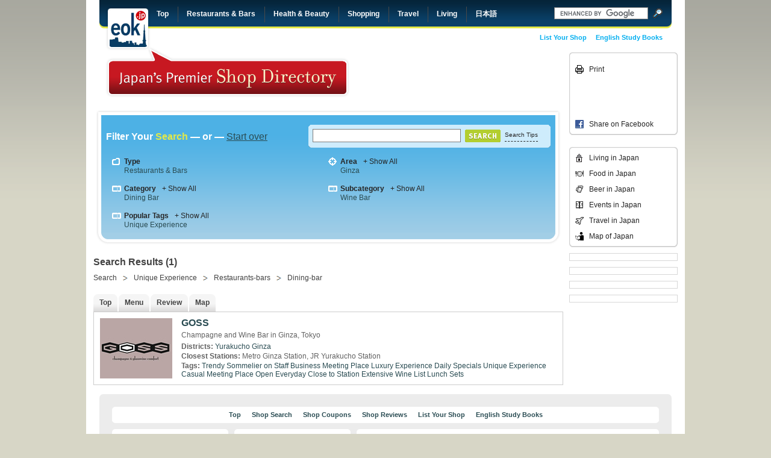

--- FILE ---
content_type: text/html
request_url: http://eok.jp/search/type:restaurants-bars/category:dining-bar/tag:unique-experience/tag:unique-experience
body_size: 24707
content:



<!DOCTYPE html PUBLIC "-//W3C//DTD XHTML 1.0 Transitional//EN" "http://www.w3.org/TR/xhtml1/DTD/xhtml1-transitional.dtd">
<html xmlns="http://www.w3.org/1999/xhtml">
<head>
	<meta http-equiv="Content-Type" content="text/html;charset=utf-8"/>
	<meta name="keywords" lang="en" content="Shops in Japan, English information on Japan restaurants"/>
	<meta name="description" content="Search Results from EOK! - Japan&#39;s Premier Shop Directory by English OK!"/>
	<title>EOK! - Japan&#39;s Premier Shop Directory</title>
	<link rel="stylesheet" type="text/css" title="default" href="/css/layout.css"/>
	<link rel="stylesheet" type="text/css" title="default" href="/css/search.css"/>
	<!--[if lte IE 6]>
	<link rel="stylesheet" type="text/css" title="default" href="/css/png-fix.css"/>
	<![endif]-->
	<script type="text/javascript" src="/js/lib/jquery-1.3.1.min.js"></script>
	<script type="text/javascript" src="/js/lib/jquery.autocomplete.pack.js"></script>
	<script type="text/javascript" src="/js/lib/pikkles.js"></script>
	<script type="text/javascript" src="/js/show-all.js"></script>
	<script type="text/javascript" src="/js/controls.js"></script>
	<script type="text/javascript" src="/js/lib/swfobject.js" type="text/javascript"></script>
	<script src="/js/java.js" type="text/javascript"></script>
	<script type="text/javascript">
		$(document).ready(
			function() {
				$('#keyword-search').autocomplete('/services/search-autocomplete.php', {
					minChars: 1,
					width: 246,
					scrollHeight: 200,
					parse: function(data) {
						return $.map(eval(data), function(row) {
							return {
								data: row,
								value: row.title,
								result: row.title
							}
						});
					},
					formatItem: function(item) {
						return item.title;
					},
					formatResult: function(item) {
						return row.title;
					}
				});
				$('#search-button').bind('click', function(e) {
					var keyword = $('#keyword-search').val();
					if (keyword.length > 0) {
						window.location = '/search/keyword:' + encodeURI(keyword);
					}
					return false;
				});
				$('#tips-button').hover(function(e) {
					var callout = $('#search-tips-wrapper');
					var top = $('#tips-button').position().top + $('#tips-button').height() + 10;
					var left = $('#tips-button').position().left + $('#tips-button').width() / 2 - 100;
					callout.css('top', top + 'px').css('left', left + 'px');
					callout.show();
				}, function(e) {
					$('#search-tips-wrapper').hide();
				});
			}
		);
	</script>

	<SCRIPT language="JavaScript">
	function submitformas()
	{
		document.search-form-amir.submit();
	}
	</SCRIPT> 
</head>
<body>
	<div id="page">
	<div id="header">
		<a href="http://www.eok.jp/" class="logo">EOK!</a>
		<div class="navigation">
			<a href="http://eok.jp/" class="first top">Top</a>
			<a href="http://eok.jp/restaurants-bars" class="restaurants-bars">Restaurants &amp; Bars</a>
			<a href="http://eok.jp/health-beauty" class="health-beauty">Health &amp; Beauty</a>
			<a href="http://eok.jp/shopping" class="shopping">Shopping</a>
			<a href="http://eok.jp/travel" class="travel">Travel</a>
			<a href="http://eok.jp/living" class="living">Living</a>
			<a href="http://eok.jp/japanese" class="japanese">日本語</a>
			<div class="clearer">&nbsp;</div>
		</div>
		<div class="subnavigation">
					<a href="http://www.pocket-english.com">English Study Books</a>
			<a href="http://eok.jp/shop-services">List Your Shop</a>
			<div class="clearer">&nbsp;</div>
		</div>
		<div class="googlesearch">
			<form action="http://www.eok.jp/search-results.php" id="cse-search-box">
			<div>
				<input type="hidden" name="cx" value="002496214232734568900:l5ohvbghlje" />
				<input type="hidden" name="cof" value="FORID:11" />
				<input type="hidden" name="ie" value="UTF-8" />
				<input type="text" name="q" class="keyword" size="31" />
				<input type="image" src="/images/site-wide-search-icon-bg.gif" name="sa" class="button" />
				<div class="clearer">&nbsp;</div>
			</div>
			</form>
			<script type="text/javascript" src="http://www.google.com/coop/cse/brand?form=cse-search-box&lang=en"></script>
		</div>
	</div>
	<div id="content">
	<div class="main">
		<div class="left">
			<a href="#" class="callout-top">English OK!-Japan&#39;s Premier Shop Directory</a>&nbsp;
		</div>
     <div class="right">
 <div class="banner top">
              <script async src="//pagead2.googlesyndication.com/pagead/js/adsbygoogle.js"></script>
<!-- eok top -->
<ins class="adsbygoogle"
     style="display:inline-block;width:234px;height:60px"
     data-ad-client="ca-pub-2566269868145045"
     data-ad-slot="9397956815"></ins>
<script>
(adsbygoogle = window.adsbygoogle || []).push({});
</script>
     
                  </div>
                 </div>

		<div class="clearer">&nbsp;</div>
		<div class="search-wide-wrapper">
			<div class="search-wide">
				<div class="c">
					<div class="title">
						<h3>Filter Your <strong>Search</strong> &mdash; or &mdash; <a href="http://eok.jp/search/">Start over</a></h3>
					</div>
					<div class="keyword">
						<div class="search-field">
							<div id="search-tips-wrapper" style="display: none;">
								<div class="search-tips">Sample keywords:<br /> Shibuya, Fujimamas, Hair Salon, Antiques, etc.</div>
							</div>
							<form method="get" name="search-form" id="search-form" action="/search/">
								<input type="text" id="keyword-search" name="keyword" value="">
								<div class="autocomplete" id="keyword-search-choices"></div>
								<img src="/images/search-narrow-button-bg.gif" id="search-button" alt=""/>
								<a href="#" class="tips" id="tips-button">Search Tips</a>
								
								<div class="clearer">&nbsp;</div>
							</form>							
						</div>
					</div>
					<div class="clearer">&nbsp;</div>
					<div class="filters">
						<div class="row">
							<div class="col type">
								<h3>Type</h3><!--<a href="#" class="all" id="1">+ Show All</a>-->
								<div class="clearer">&nbsp;</div>
								<ul class="top-criteria">
									<li><a href="http://eok.jp/search/type:restaurants-bars/category:dining-bar/tag:unique-experience/type:restaurants-bars">Restaurants & Bars</a></li>
								</ul>
								<div class="clearer">&nbsp;</div>
								<ul class="criteria-box" id="criteria-box-1" style="display: none;">
									<li><a href="http://eok.jp/search/type:restaurants-bars/category:dining-bar/tag:unique-experience/type:restaurants-bars">Restaurants & Bars</a></li>
								</ul>
							</div>
							<div class="col area">
								<h3>Area</h3><a href="#" class="all" id="2">+ Show All</a>
								<div class="clearer">&nbsp;</div>
								<ul class="top-criteria">
									<li><a href="http://eok.jp/search/type:restaurants-bars/category:dining-bar/tag:unique-experience/area:ginza">Ginza</a></li>
								</ul>
								<div class="clearer">&nbsp;</div>
								<ul class="criteria-box" id="criteria-box-2" style="display: none;">
									<li><a href="http://eok.jp/search/type:restaurants-bars/category:dining-bar/tag:unique-experience/area:ginza">Ginza</a></li>
								</ul>
							</div>
							<div class="clearer">&nbsp;</div>
						</div>
						<div class="row">
							<div class="col category">
								<h3>Category</h3><a href="#" class="all" id="3">+ Show All</a>
								<div class="clearer">&nbsp;</div>
								<ul class="top-criteria">
									<li><a href="http://eok.jp/search/type:restaurants-bars/category:dining-bar/tag:unique-experience/category:dining-bar">Dining Bar</a></li>
								</ul>
								<div class="clearer">&nbsp;</div>
								<ul class="criteria-box" id="criteria-box-3" style="display: none;">
									<li><a href="http://eok.jp/search/type:restaurants-bars/category:dining-bar/tag:unique-experience/category:dining-bar">Dining Bar</a></li>
								</ul>
							</div>
							<div class="col subcategory">
								<h3>Subcategory</h3><a href="#" class="all" id="4">+ Show All</a>
								<div class="clearer">&nbsp;</div>
								<ul class="top-criteria">
									<li><a href="http://eok.jp/search/type:restaurants-bars/category:dining-bar/tag:unique-experience/subcategory:wine-bar">Wine Bar</a></li>
								</ul>
								<div class="clearer">&nbsp;</div>
								<ul class="criteria-box" id="criteria-box-4" style="display: none;">
									<li><a href="http://eok.jp/search/type:restaurants-bars/category:dining-bar/tag:unique-experience/subcategory:wine-bar">Wine Bar</a></li>
								</ul>
							</div>
							<div class="clearer">&nbsp;</div>
						</div>
						<div class="row">
							<div class="col long tags">
								<h3>Popular Tags</h3><a href="#" class="all" id="5">+ Show All</a>
								<div class="clearer">&nbsp;</div>
								<ul class="top-criteria">
									<li><a href="http://eok.jp/search/type:restaurants-bars/category:dining-bar/tag:unique-experience/tag:unique-experience">Unique Experience</a></li>
								</ul>
								<div class="clearer">&nbsp;</div>
								<ul class="criteria-box" id="criteria-box-5" style="display: none;">
									<li><a href="http://eok.jp/search/type:restaurants-bars/category:dining-bar/tag:unique-experience/tag:unique-experience">Unique Experience</a></li>
								</ul>
							</div>
                            
						</div>
						<div class="clearer">&nbsp;</div>
					</div>
				</div>
			</div>
		</div>
		
		<h3 class="results">Search Results (1)</h3>
	
		<div class="breadcrumbs">
			<a href="http://eok.jp/search" class="first">Search</a>
	
	
	
							<a href="http://eok.jp/search/tag:unique-experience">Unique Experience</a>
								<a href="http://eok.jp/search/type:restaurants-bars">Restaurants-bars</a>
								<a href="http://eok.jp/search/type:restaurants-bars/category:dining-bar">Dining-bar</a>
						<div class="clearer">&nbsp;</div>
		</div>
	
		<div class="results">
						<div class="row">
					<!-- Navigation for each of the listing's sub pages -->
					<div class="nav">
													<a href="http://eok.jp/restaurants-bars/dining-bar/wine-bar/goss/"><span>Top</span></a>
													<a href="http://eok.jp/restaurants-bars/dining-bar/wine-bar/goss/menu"><span>Menu</span></a>
													<a href="http://eok.jp/restaurants-bars/dining-bar/wine-bar/goss/review"><span>Review</span></a>
													<a href="http://eok.jp/restaurants-bars/dining-bar/wine-bar/goss/map"><span>Map</span></a>
												
						<div class="clearer">&nbsp;</div>
					</div>
	
					<!-- Listing display section -->
					<div class="c">
						<!-- Listing logo -->
						<div class="image">
															<a href="http://eok.jp/restaurants-bars/dining-bar/wine-bar/goss"><img src="/content/directory/goss/images/list.jpg" alt="" /></a>
													</div>
						<!-- Listing text -->
						<div class="text-wrapper">
							<div class="text">
								<h1><a href="http://eok.jp/restaurants-bars/dining-bar/wine-bar/goss">GOSS</a></h1>
								<p>Champagne and Wine Bar in Ginza, Tokyo</p>
								<div class="info">
									<p>
										<strong>Districts: </strong>
										
																						<a href="http://eok.jp/search/area:yurakucho">Yurakucho</a>
																						<a href="http://eok.jp/search/area:ginza">Ginza</a>
																			</p>
									
									<p>
										<strong>Closest Stations: </strong>
										
										Metro Ginza Station, JR Yurakucho Station									</p>
									<p>
										<strong>Tags:</strong>
										
																						<a href="http://eok.jp/search/tag:trendy">Trendy</a>
																						<a href="http://eok.jp/search/tag:sommelier-on-staff">Sommelier on Staff</a>
																						<a href="http://eok.jp/search/tag:business-meeting-place">Business Meeting Place</a>
																						<a href="http://eok.jp/search/tag:luxury-experience">Luxury Experience</a>
																						<a href="http://eok.jp/search/tag:daily-specials">Daily Specials</a>
																						<a href="http://eok.jp/search/tag:unique-experience">Unique Experience</a>
																						<a href="http://eok.jp/search/tag:casual-meeting-place">Casual Meeting Place</a>
																						<a href="http://eok.jp/search/tag:open-everyday">Open Everyday</a>
																						<a href="http://eok.jp/search/tag:close-to-station">Close to Station</a>
																						<a href="http://eok.jp/search/tag:extensive-wine-list">Extensive Wine List</a>
																						<a href="http://eok.jp/search/tag:lunch-sets">Lunch Sets</a>
																			</p>
								</div>
							</div>
						</div>
						<div class="clearer">&nbsp;</div>
					</div>
				</div>
				</div>	<!-- end results block -->
	
	
			</div>
	<div class="sidebar">
		 
                        <div class="box-wrapper toolbox top">
						<div class="box">
							<!-- Edit Tools Here -->
                                                   
 
                            <!-- Edit Print Script Here -->
							<div href="#" id="toolbox-print">Print</div>
 <!-- Edit Facebook Script Here -->
							<div href="#" id="toolbox-facebook-like">
                            <iframe src="https://www.facebook.com/plugins/like.php?href=http://www.eok.jp/"
        scrolling="no" frameborder="0"
        style="border:none; width:170px; height:55px"></iframe>
        <div href="#" id="toolbox-share-facebook">
        <a href="http://www.facebook.com/share.php?u=http://eok.jp/search/type:restaurants-bars/category:dining-bar/tag:unique-experience/tag:unique-experience" id="toolbox-share-facebook">Share on Facebook</a>
						</div>
                        	</div>
                            </div>         									</div>
          					<div class="box-wrapper toolbox">
						<div class="box">
                        <a href="http://www.eok.jp/content/articles/" id="toolbox-articles">Living in Japan</a>
                        <a href="http://www.eok.jp/content/articles/food/" id="toolbox-food">Food in Japan</a>
                        <a href="http://www.eok.jp/content/articles/beer/" id="toolbox-beer">Beer in Japan</a>
                        <a href="http://www.eok.jp/content/articles/events" id="toolbox-events">Events in Japan</a>
                        <a href="http://www.eok.jp/content/articles/travel" id="toolbox-travel">Travel in Japan</a>
                        <a href="http://www.eok.jp/content/map/japan/map_japan.php" id="toolbox-map">Map of Japan</a>                          </div>
                    </div>
		<div class="banner">
			&nbsp;		</div>
		<div class="banner">
			&nbsp;		</div>
		<div class="banner">
			&nbsp;		</div>
        		<div class="banner">
			&nbsp;		</div>
	</div>
    
	<div class="clearer">&nbsp;</div>
</div>
	
<div id="footer-wrapper">
				<div id="footer">
				
					<div class="long-box first">
						<p><a href="http://eok.jp/">Top</a><a href="http://eok.jp/search">Shop Search</a><a href="http://eok.jp/coupons/">Shop Coupons</a><a href="http://eok.jp/content/reviews/">Shop Reviews</a><a href="http://eok.jp/shop-services">List Your Shop</a><a href="http://www.pocket-english.com">English Study Books</a></p>
					</div>
					<div class="left">
						<div class="short-box-wrapper">
							<div class="short-box">
								<h3>Most Recent Listings</h3>
								<a href="http://eok.jp/restaurants-bars/cafe/tea-pancake/cafe-vava">Cafe VAVA</a>
																<a href="http://eok.jp/restaurants-bars/bar/dining-bar/bar-mandarino">Bar Mandarino</a>
																<a href="http://eok.jp/restaurants-bars/casual-dining/international/shrimp-garden">Shrimp Garden</a>
																<a href="http://eok.jp/restaurants-bars/bar/international/vivo-bar-lounge">Vivo Bar & Lounge</a>
																<a href="http://eok.jp/travel/experience/dress-up-costume/angelle-special-photo-studio">Angelle (Kyoto)</a>
																<a href="http://eok.jp/restaurants-bars/formal-dining/italian/ristorante-ao-zushi-marina">Ristorante AO Zushi Ma...</a>
																<a href="http://eok.jp/restaurants-bars/formal-dining/italian/ristorante-ao-aoyama">Ristorante AO Aoyama</a>
																<a href="http://eok.jp/restaurants-bars/fine-dining/french/cilq">CILQ</a>
																<a href="http://eok.jp/travel/group/tourism/kinosaki-hot-springs">Kinosaki Hot Springs</a>
																<a href="http://eok.jp/travel/accommodation/ryokan/seikiro">Seikiro</a>
															</div>
						</div>
					</div>
					<div class="left middle">
						<div class="short-box-wrapper">
							<div class="short-box">
								<h3>Most Popular Listings</h3>
								<a href="http://eok.jp/restaurants-bars/group/chain/hub">1. HUB Group</a>
																<a href="http://eok.jp/restaurants-bars/fine-dining/japanese/seamon">2. Seamon Ginza</a>
																<a href="http://eok.jp/restaurants-bars/casual-dining/brazilian/barbacoa-grill">3. Barbacoa Grill</a>
																<a href="http://eok.jp/restaurants-bars/casual-dining/american/tgi-fridays">4. T.G.I. Fridays Shibuya</a>
																<a href="http://eok.jp/shopping/retail-shop/toys/kiddy-land">5. KIDDY LAND</a>
																<a href="http://eok.jp/travel/experience/dress-up-costume/aya">6. Aya (Kyoto)</a>
																<a href="http://eok.jp/restaurants-bars/fine-dining/indian/nirvana-new-york">7. Nirvana New York</a>
																<a href="http://eok.jp/travel/services/travel-agency/across-no1-travel-shinjuku">8. Across･No1 Travel Sh...</a>
																<a href="http://eok.jp/restaurants-bars/fine-dining/japanese/seamon-nihonbashi">9. Seamon Nihonbashi</a>
																<a href="http://eok.jp/restaurants-bars/pub/british/hub-shibuya">10. HUB Shibuya</a>
															</div>
						</div>
					</div>
					<div class="medium-box-wrapper">
						<div class="medium-box">
							<h3>Popular Tags</h3>
							<div class="tag-cloud">
														<a href="http://eok.jp/search/tag:notable-decor" style="font-size: 109%;">Notable Decor</a>
														<a href="http://eok.jp/search/tag:all-you-can-eat" style="font-size: 102%;">All You Can Eat</a>
														<a href="http://eok.jp/search/tag:famous-chef" style="font-size: 103%;">Famous Chef</a>
														<a href="http://eok.jp/search/tag:extensive-wine-list" style="font-size: 112%;">Extensive Wine List</a>
														<a href="http://eok.jp/search/tag:non-smoking" style="font-size: 189%;">Non Smoking</a>
														<a href="http://eok.jp/search/tag:birthday-specials" style="font-size: 145%;">Birthday Specials</a>
														<a href="http://eok.jp/search/tag:sports-on-tv" style="font-size: 106%;">Sports on TV</a>
														<a href="http://eok.jp/search/tag:live-music" style="font-size: 102%;">Live Music</a>
														<a href="http://eok.jp/search/tag:terrace-seating" style="font-size: 104%;">Terrace Seating</a>
														<a href="http://eok.jp/search/tag:organic" style="font-size: 104%;">Organic</a>
														<a href="http://eok.jp/search/tag:open-late" style="font-size: 134%;">Open Late</a>
														<a href="http://eok.jp/search/tag:kids-menu-available" style="font-size: 109%;">Kids Menu Available</a>
														<a href="http://eok.jp/search/tag:all-you-can-drink" style="font-size: 154%;">All You Can Drink</a>
														<a href="http://eok.jp/search/tag:takeout-available" style="font-size: 109%;">Takeout Available</a>
														<a href="http://eok.jp/search/tag:casual-meeting-place" style="font-size: 200%;">Casual Meeting Place</a>
														<a href="http://eok.jp/search/tag:unique-experience" style="font-size: 106%;">Unique Experience</a>
														<a href="http://eok.jp/search/tag:baby-friendly" style="font-size: 113%;">Baby Friendly</a>
														<a href="http://eok.jp/search/tag:baby-change-facilities" style="font-size: 107%;">Baby Change Facilities</a>
														<a href="http://eok.jp/search/tag:great-for-parties" style="font-size: 141%;">Great for Parties</a>
														<a href="http://eok.jp/search/tag:free-parking" style="font-size: 102%;">Free Parking</a>
														<a href="http://eok.jp/search/tag:pet-friendly" style="font-size: 101%;">Pet Friendly</a>
														<a href="http://eok.jp/search/tag:private-room-available" style="font-size: 123%;">Private Room Available</a>
														<a href="http://eok.jp/search/tag:family-friendly" style="font-size: 117%;">Family Friendly</a>
														<a href="http://eok.jp/search/tag:allergy-aware" style="font-size: 149%;">Allergy Aware</a>
														<a href="http://eok.jp/search/tag:gift-services-available" style="font-size: 107%;">Gift Services Available</a>
														<a href="http://eok.jp/search/tag:luxury-experience" style="font-size: 106%;">Luxury Experience</a>
														<a href="http://eok.jp/search/tag:romantic-experience" style="font-size: 108%;">Romantic Experience</a>
														<a href="http://eok.jp/search/tag:separate-non-smoking-room" style="font-size: 102%;">Separate Non Smoking Room</a>
														<a href="http://eok.jp/search/tag:private-event-space" style="font-size: 102%;">Private Event Space</a>
														<a href="http://eok.jp/search/tag:special-occasions" style="font-size: 134%;">Special Occasions</a>
														<a href="http://eok.jp/search/tag:business-meeting-place" style="font-size: 107%;">Business Meeting Place</a>
														<a href="http://eok.jp/search/tag:computer-friendly" style="font-size: 103%;">Computer Friendly</a>
														<a href="http://eok.jp/search/tag:live-entertainment" style="font-size: 102%;">Live Entertainment</a>
														<a href="http://eok.jp/search/tag:great-view" style="font-size: 109%;">Great View</a>
														<a href="http://eok.jp/search/tag:100-smoke-free" style="font-size: 103%;">100% Smoke Free</a>
														<a href="http://eok.jp/search/tag:internet-access" style="font-size: 100%;">Internet Access</a>
														<a href="http://eok.jp/search/tag:halal" style="font-size: 100%;">Halal</a>
														<a href="http://eok.jp/search/tag:vegan" style="font-size: 100%;">Vegan</a>
														<a href="http://eok.jp/search/tag:vegetarian" style="font-size: 102%;">Vegetarian</a>
														<a href="http://eok.jp/search/tag:formal-meeting-place" style="font-size: 102%;">Formal Meeting Place</a>
														<a href="http://eok.jp/search/tag:barrier-free" style="font-size: 109%;">Barrier Free</a>
														<a href="http://eok.jp/search/tag:" style="font-size: 102%;"></a>
														<a href="http://eok.jp/search/tag:parking-available" style="font-size: 100%;">Parking Available</a>
														<a href="http://eok.jp/search/tag:private-rooms" style="font-size: 100%;">Private Rooms</a>
														<a href="http://eok.jp/search/tag:open-air-seating" style="font-size: 100%;">Open Air Seating</a>
														<a href="http://eok.jp/search/tag:wireless-internet" style="font-size: 101%;">Wireless Internet</a>
														<a href="http://eok.jp/search/tag:english-ok" style="font-size: 101%;">English OK</a>
														<a href="http://eok.jp/search/tag:onsen" style="font-size: 101%;">Onsen</a>
														<a href="http://eok.jp/search/tag:terrace" style="font-size: 100%;">Terrace</a>
														</div>
						</div>
					</div>
					<div class="clearer">&nbsp;</div>
					<div class="long-box">
						<p><a href="http://eok.jp/content/articles/">Japan Articles</a><a href="http://eok.jp/content/links/">Japan Links</a><a href="http://eok.jp/about-us">About Us</a><a href="http://www.englishok.co.jp" target="_blank">Customer Service English Training</a><a href="http://www.websites-japan.com" target="_blank">Multilingual Web Design</a><a href="http://eok.jp/japanese" class="japanese">日本語</a></p>
					</div>
				</div>
			</div>

			<div id="credits">
				<p><strong>EOK.jp - Japan&#39;s Premier Shop Directory with maps and coupons</strong></p>
				<p>&copy;2026 English OK! Company Limited. All Rights Reserved.</p>
			</div>
		</div>
        </div>
		<script type="text/javascript">
		var gaJsHost = (("https:" == document.location.protocol) ? "https://ssl." : "http://www.");
		document.write(unescape("%3Cscript src='" + gaJsHost + "google-analytics.com/ga.js' type='text/javascript'%3E%3C/script%3E"));
		</script>
		<script type="text/javascript">
		var pageTracker = _gat._getTracker("UA-340109-7");
		pageTracker._trackPageview();
		</script>

		
</div>

        <script type="text/javascript">
		var gaJsHost = (("https:" == document.location.protocol) ? "https://ssl." : "http://www.");
		document.write(unescape("%3Cscript src='" + gaJsHost + "google-analytics.com/ga.js' type='text/javascript'%3E%3C/script%3E"));
		</script>
		<script type="text/javascript">
		var pageTracker = _gat._getTracker("UA-340109-7");
		pageTracker._trackPageview();
		</script>
</body>
</html>


--- FILE ---
content_type: text/html; charset=utf-8
request_url: https://www.google.com/recaptcha/api2/aframe
body_size: 118
content:
<!DOCTYPE HTML><html><head><meta http-equiv="content-type" content="text/html; charset=UTF-8"></head><body><script nonce="aVsfiq1eJ9_QN8XKhYUGhg">/** Anti-fraud and anti-abuse applications only. See google.com/recaptcha */ try{var clients={'sodar':'https://pagead2.googlesyndication.com/pagead/sodar?'};window.addEventListener("message",function(a){try{if(a.source===window.parent){var b=JSON.parse(a.data);var c=clients[b['id']];if(c){var d=document.createElement('img');d.src=c+b['params']+'&rc='+(localStorage.getItem("rc::a")?sessionStorage.getItem("rc::b"):"");window.document.body.appendChild(d);sessionStorage.setItem("rc::e",parseInt(sessionStorage.getItem("rc::e")||0)+1);localStorage.setItem("rc::h",'1768935853717');}}}catch(b){}});window.parent.postMessage("_grecaptcha_ready", "*");}catch(b){}</script></body></html>